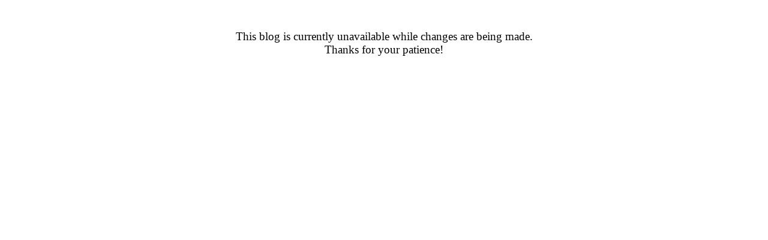

--- FILE ---
content_type: text/html; charset=UTF-8
request_url: http://www.trulyphotography.com/tag/engagement-photo-shoot/
body_size: 2117
content:
<!DOCTYPE html>
<html lang="en-US"><!-- p5 build #406 -->
<head>
	<title>Posts tagged: "Engagement Photo Shoot" &raquo; Truly Photography | London Engagement Photography | London Wedding Photographer</title>
	<meta charset="UTF-8" />
	<meta http-equiv="imagetoolbar" content="no" />
	<meta http-equiv="X-UA-Compatible" content="IE=edge" />
	<meta name="description" content="Tag Archives: Engagement Photo Shoot - Truly Photography Blog. London Wedding photographer - London engagement photography, pre-wedding photo shoots &amp; wedding photography  - UK &amp; destination" />
	<meta name="keywords" content="truly photography, London engagement photography, London engagement photographer, London wedding photography, London wedding photographer, tamil wedding photography, tamil wedding, pre-wedding photoshoot, engagement photo" />
	<link rel="stylesheet" href="//netdna.bootstrapcdn.com/font-awesome/4.3.0/css/font-awesome.css" id="fa-styles"/><link rel='dns-prefetch' href='//s.w.org' />
<link rel="alternate" type="application/rss+xml" title="Truly Photography | London Engagement Photography | London Wedding Photographer &raquo; Engagement Photo Shoot Tag Feed" href="http://www.trulyphotography.com/tag/engagement-photo-shoot/feed/" />
		<script type="text/javascript">
			window._wpemojiSettings = {"baseUrl":"https:\/\/s.w.org\/images\/core\/emoji\/12.0.0-1\/72x72\/","ext":".png","svgUrl":"https:\/\/s.w.org\/images\/core\/emoji\/12.0.0-1\/svg\/","svgExt":".svg","source":{"concatemoji":"http:\/\/www.trulyphotography.com\/wp-includes\/js\/wp-emoji-release.min.js?ver=5.3.20"}};
			!function(e,a,t){var n,r,o,i=a.createElement("canvas"),p=i.getContext&&i.getContext("2d");function s(e,t){var a=String.fromCharCode;p.clearRect(0,0,i.width,i.height),p.fillText(a.apply(this,e),0,0);e=i.toDataURL();return p.clearRect(0,0,i.width,i.height),p.fillText(a.apply(this,t),0,0),e===i.toDataURL()}function c(e){var t=a.createElement("script");t.src=e,t.defer=t.type="text/javascript",a.getElementsByTagName("head")[0].appendChild(t)}for(o=Array("flag","emoji"),t.supports={everything:!0,everythingExceptFlag:!0},r=0;r<o.length;r++)t.supports[o[r]]=function(e){if(!p||!p.fillText)return!1;switch(p.textBaseline="top",p.font="600 32px Arial",e){case"flag":return s([127987,65039,8205,9895,65039],[127987,65039,8203,9895,65039])?!1:!s([55356,56826,55356,56819],[55356,56826,8203,55356,56819])&&!s([55356,57332,56128,56423,56128,56418,56128,56421,56128,56430,56128,56423,56128,56447],[55356,57332,8203,56128,56423,8203,56128,56418,8203,56128,56421,8203,56128,56430,8203,56128,56423,8203,56128,56447]);case"emoji":return!s([55357,56424,55356,57342,8205,55358,56605,8205,55357,56424,55356,57340],[55357,56424,55356,57342,8203,55358,56605,8203,55357,56424,55356,57340])}return!1}(o[r]),t.supports.everything=t.supports.everything&&t.supports[o[r]],"flag"!==o[r]&&(t.supports.everythingExceptFlag=t.supports.everythingExceptFlag&&t.supports[o[r]]);t.supports.everythingExceptFlag=t.supports.everythingExceptFlag&&!t.supports.flag,t.DOMReady=!1,t.readyCallback=function(){t.DOMReady=!0},t.supports.everything||(n=function(){t.readyCallback()},a.addEventListener?(a.addEventListener("DOMContentLoaded",n,!1),e.addEventListener("load",n,!1)):(e.attachEvent("onload",n),a.attachEvent("onreadystatechange",function(){"complete"===a.readyState&&t.readyCallback()})),(n=t.source||{}).concatemoji?c(n.concatemoji):n.wpemoji&&n.twemoji&&(c(n.twemoji),c(n.wpemoji)))}(window,document,window._wpemojiSettings);
		</script>
		<style type="text/css">
img.wp-smiley,
img.emoji {
	display: inline !important;
	border: none !important;
	box-shadow: none !important;
	height: 1em !important;
	width: 1em !important;
	margin: 0 .07em !important;
	vertical-align: -0.1em !important;
	background: none !important;
	padding: 0 !important;
}
</style>
	<link rel='stylesheet' id='wp-block-library-css'  href='http://www.trulyphotography.com/wp-includes/css/dist/block-library/style.min.css?ver=5.3.20' type='text/css' media='all' />
<script type='text/javascript' src='http://www.trulyphotography.com/wp-includes/js/jquery/jquery.js?ver=1.12.4-wp'></script>
<script type='text/javascript' src='http://www.trulyphotography.com/wp-includes/js/jquery/jquery-migrate.min.js?ver=1.4.1'></script>
<script type='text/javascript' src='http://www.trulyphotography.com/wp-includes/js/underscore.min.js?ver=1.8.3'></script>
<link rel='https://api.w.org/' href='http://www.trulyphotography.com/wp-json/' />
<link rel="EditURI" type="application/rsd+xml" title="RSD" href="http://www.trulyphotography.com/xmlrpc.php?rsd" />
<link rel="wlwmanifest" type="application/wlwmanifest+xml" href="http://www.trulyphotography.com/wp-includes/wlwmanifest.xml" /> 
<meta name="generator" content="WordPress 5.3.20" />
</head>
<body>
	<!--googleoff: all-->
	<div id="pp-under-construction" style="text-align:center;width:500px;margin:50px auto;font-size:120%;max-width:85%;">
		<script type="text/javascript" charset="utf-8">
			document.write(String.fromCharCode(84,104,105,115,32,98,108,111,103,32,105,115,32,99,117,114,114,101,110,116,108,121,32,117,110,97,118,97,105,108,97,98,108,101,32,119,104,105,108,101,32,99,104,97,110,103,101,115,32,97,114,101,32,98,101,105,110,103,32,109,97,100,101,46,32,84,104,97,110,107,115,32,102,111,114,32,121,111,117,114,32,112,97,116,105,101,110,99,101,33));		</script>
	</div>
	<!--googleon: all-->
</body>
</html>